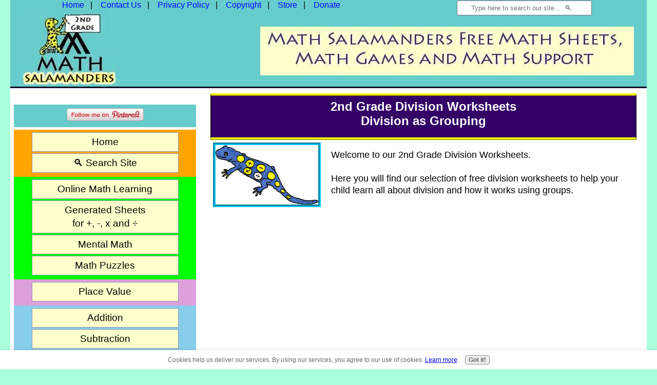

--- FILE ---
content_type: text/html; charset=UTF-8
request_url: https://www.2nd-grade-math-salamanders.com/2nd-grade-division.html
body_size: 26014
content:
<!DOCTYPE html>
<html lang="en">
<head> <title>2nd Grade Division Worksheets</title>
<meta name="Description" content="Here is our selection of 2nd Grade Division worksheets which will help your child to understand what division is and how it works using groups.">
<meta http-equiv="Content-Type" content="text/html; charset=UTF-8">
<link href="https://www.2nd-grade-math-salamanders.com/support-files/A.style-2nd.css.pagespeed.cf.o8IRsjFmeT.css" rel="stylesheet" type="text/css">
<!-- start: SSI z-end-of-head.shtml --><!--
--><!-- begin of end of head -->
<!-- Mobilize It code -->
<link href="https://www.2nd-grade-math-salamanders.com/support-files/A.mobile.css.pagespeed.cf.pUyDLpqUYc.css" rel="stylesheet" type="text/css">
<script src="https://www.2nd-grade-math-salamanders.com/support-files/mobile.js.pagespeed.jm.zD5m7jNelf.js"></script>
<script>MOBILE.enabled=true;MOBILE.doEndOfHead();</script>
<!-- End of Mobilize it -->
<!-- Global site tag (gtag.js) - Google Analytics -- Now on Connected Services on SBI Site Central -->
<!-- SearchIQ Script -->
<script>(function(){window.siqConfig={engineKey:"77c8a9459bdae5cc8fcb0551f4972fa5"};window.siqConfig.baseUrl="//pub.searchiq.co/";var script=document.createElement("SCRIPT");script.src=window.siqConfig.baseUrl+'/js/container/siq-container-2.js?cb='+(Math.floor(Math.random()*999999))+'&engineKey='+siqConfig.engineKey;script.id="siq-container";document.getElementsByTagName("HEAD")[0].appendChild(script);})();</script>
<!-- End of SearchIQ Script -->
<!-- Auto Ads code from Google -->
<script data-ad-client="ca-pub-4030090884118338" async src="https://pagead2.googlesyndication.com/pagead/js/adsbygoogle.js"></script>
<!-- Google ADCODE FOR MOBILE USERS -->
<script async src="//pagead2.googlesyndication.com/pagead/js/adsbygoogle.js"></script>
<script>(adsbygoogle=window.adsbygoogle||[]).push({google_ad_client:"ca-pub-4030090884118338",enable_page_level_ads:true});</script>
<!-- End of Google AD CODE FOR MOBILE -->
<!-- end of end of head --><!--
--><!-- end: SSI z-end-of-head.shtml -->
<meta http-equiv="Content-Type" content="text/html; charset=UTF-8"/>
<script src="https://www.2nd-grade-math-salamanders.com/sd/support-files/fix.js.pagespeed.jm.3phKUrh9Pj.js"></script> <!-- start: tool_blocks.sbi_html_head -->
<!-- Global site tag (gtag.js) - Google Analytics -->
<script async src="https://www.googletagmanager.com/gtag/js?id=G-P21X8H9V6Z"></script>
<script>window.dataLayer=window.dataLayer||[];function gtag(){dataLayer.push(arguments);}gtag('js',new Date());gtag('config','G-P21X8H9V6Z');</script>
<link rel="canonical" href="https://www.2nd-grade-math-salamanders.com/2nd-grade-division.html"/>
<link rel="alternate" type="application/rss+xml" title="RSS" href="https://www.2nd-grade-math-salamanders.com/2nd-grade-math-worksheets.xml">
<meta property="og:site_name" content="2nd Grade Math Salamanders"/>
<meta property="og:title" content="2nd Grade Division Worksheets"/>
<meta property="og:description" content="Here is our selection of 2nd Grade Division worksheets which will help your child to understand what division is and how it works using groups."/>
<meta property="og:type" content="article"/>
<meta property="og:url" content="https://www.2nd-grade-math-salamanders.com/2nd-grade-division.html"/>
<meta property="og:image" content="https://www.2nd-grade-math-salamanders.com/2nd-grade-math-fb.gif"/>
<meta property="fb:app_id" content="136327176565708"/>
<!-- SD -->
<script>var https_page=1</script>
<script src="//www.2nd-grade-math-salamanders.com/sd/support-files/gdprcookie.js.pagespeed.jm.09XQsC08u-.js" async defer></script><!-- end: tool_blocks.sbi_html_head --></head>
<body>
<div id="PageWrapper">
<div id="Header">
<!-- start: SSI z-top-of-header-horizontal-nav.shtml --><!--
--><!-- begin top of header horizontal nav -->
<!-- desktopOnly -->
<div class="desktopOnly">
<div class="ExtraNav">
<ul>
<li><a target="_self" href="https://www.2nd-grade-math-salamanders.com" onclick="return FIX.track(this);">Home</a>&nbsp; | &nbsp;</li>
<li><a target="_self" href="https://www.2nd-grade-math-salamanders.com/contact-us.html" onclick="return FIX.track(this);">Contact Us</a>&nbsp; | &nbsp;</li>
<li><a target="_self" href="https://www.2nd-grade-math-salamanders.com/privacy-policy.html" onclick="return FIX.track(this);">Privacy Policy</a>&nbsp; | &nbsp;</li>
<li><a target="_self" href="https://www.2nd-grade-math-salamanders.com/copyright-statement.html" onclick="return FIX.track(this);">Copyright</a>&nbsp; | &nbsp;</li>
<li><a href="https://www.math-salamanders.com/math-salamanders-shop.html" onclick="return FIX.track(this);" rel="noopener" target="_blank">Store</a>&nbsp; | &nbsp;</li>
<li><a href="https://www.math-salamanders.com/support-us.html" onclick="return FIX.track(this);" rel="noopener" target="_blank">Donate</a></li>
</ul>
</div>
<div class="SearchBox">
<form id="siq_searchForm">
<input id="searchiq_box" type="search" placeholder="Type here to search our site...&nbsp; &#128269;" value="" name="s" size="30">
</form>
</div>
</div>
<!-- /desktopOnly -->
<!-- end top of header horizontal nav --><!--
--><!-- end: SSI z-top-of-header-horizontal-nav.shtml -->
<div class="Liner">
<!-- start: SSI z-Leaderboard-ADS.shtml --><!--
--><!-- GOOGLE AD UNIT LEADERBOARD -->
<div class="desktopOnly">
<div id="Leaderboard">
<script async src="//pagead2.googlesyndication.com/pagead/js/adsbygoogle.js"></script>
<ins class="adsbygoogle" style="display:inline-block;width:728px;height:90px" data-ad-client="ca-pub-4030090884118338" data-ad-slot="1703706052"></ins>
<script>(adsbygoogle=window.adsbygoogle||[]).push({});</script>
</div>
</div>
<!--
--><!-- end: SSI z-Leaderboard-ADS.shtml -->
</div><!-- end Liner -->
<!-- start: SSI z-bottom-of-header-horizontal-nav.shtml --><!--
--><!-- begin bottom of header horizontal nav -->
<!-- OLD GOOGLE AD UNIT LEADERBOARD -->
<!-- end bottom of header horizontal nav -->
<!--
--><!-- end: SSI z-bottom-of-header-horizontal-nav.shtml -->
</div><!-- end Header -->
<!-- start: SSI z-attached-to-bottom-of-horizontal-nav.shtml --><!--
--><!-- begin attached to bottom of horizontal nav -->
<!-- end attached to bottom of horizontal nav --><!--
--><!-- end: SSI z-attached-to-bottom-of-horizontal-nav.shtml -->
<div id="ContentWrapper">
<div id="ContentColumn">
<div class="Liner">
<!-- start: SSI z-above-h1.shtml --><!--
--><!-- begin above h1 -->
<!-- Mobilize it code -->
<script>MOBILE.doAfterHeader();</script>
<!-- End of Mobilize it code -->
<div class="mobileOnly">
<div id="horizontalMenu">
<button class="menubutton" onclick="window.location='https://www.2nd-grade-math-salamanders.com/'">
<img alt="HOME button" src="[data-uri]">
</button>
<button class="menubutton" onclick="window.location='https://www.math-salamanders.com/math-salamanders-shop.html'">
<img alt="SHOP button" src="[data-uri]">
</button>
<button class="menubutton" onclick="window.location='https://www.2nd-grade-math-salamanders.com/contact-us.html'">
<img alt="CONTACT button" src="[data-uri]">
</button>
<button class="collapsible">
<img alt="MENU button" src="[data-uri]">
</button>
<div class="collapsibleContent">
<div id="NavColumnC">
<div class="Liner">
<!-- 2nd Grade Math Salamanders Navigation menu -->
<!-- begin navigation -->
<div class="Navigation">
<div class="OrangeBG">
<ul>
<li>
<a target="_self" href="https://www.2nd-grade-math-salamanders.com" onclick="return FIX.track(this);">Home</a>
</li>
<li>
<a target="_self" href="https://www.2nd-grade-math-salamanders.com/sitesearch.html" onclick="return FIX.track(this);">&#128269; Search Site</a>
</li>
</ul>
</div>
<div class="LimeBG">
<ul>
<li>
<a target="_self" href="https://www.2nd-grade-math-salamanders.com/online-math-learning.html" onclick="return FIX.track(this);">Online Math Learning</a>
</li>
<li>
<a target="_self" href="https://www.2nd-grade-math-salamanders.com/second-grade-math-worksheets.html" onclick="return FIX.track(this);">
Generated Sheets<br>
for +, -, x and &divide;
</a>
</li>
<li>
<a target="_self" href="https://www.2nd-grade-math-salamanders.com/mental-math-worksheets.html" onclick="return FIX.track(this);">Mental Math</a>
</li>
<li>
<a target="_self" href="https://www.2nd-grade-math-salamanders.com/math-puzzles-printable.html" onclick="return FIX.track(this);">Math Puzzles</a>
</li>
</ul>
</div>
<div class="GrayBG">
<ul>
<li>
<a target="_self" href="https://www.2nd-grade-math-salamanders.com/2nd-grade-place-value-worksheets.html" onclick="return FIX.track(this);">Place Value</a>
</li>
</ul>
</div>
<div class="BlueBG">
<ul>
<li>
<a target="_self" href="https://www.2nd-grade-math-salamanders.com/2nd-grade-addition-worksheets.html" onclick="return FIX.track(this);">Addition</a>
</li>
<li>
<a target="_self" href="https://www.2nd-grade-math-salamanders.com/2nd-grade-subtraction-worksheets.html" onclick="return FIX.track(this);">Subtraction</a>
</li>
<li>
<a target="_self" href="https://www.2nd-grade-math-salamanders.com/2nd-grade-multiplication-worksheets.html" onclick="return FIX.track(this);">Multiplication</a>
</li>
<li>
<a target="_self" href="https://www.2nd-grade-math-salamanders.com/2nd-grade-division-worksheets.html" onclick="return FIX.track(this);">Division</a>
</li>
</ul>
</div>
<div class="PinkBG">
<ul>
<li>
<a target="_self" href="https://www.2nd-grade-math-salamanders.com/geometry-worksheets.html" onclick="return FIX.track(this);">Geometry</a>
</li>
<li>
<a target="_self" href="https://www.2nd-grade-math-salamanders.com/money-worksheets-for-2nd-grade.html" onclick="return FIX.track(this);">Money</a>
</li>
<li>
<a target="_self" href="https://www.2nd-grade-math-salamanders.com/time-worksheets.html" onclick="return FIX.track(this);">Time</a>
</li>
</ul>
</div>
<div class="LGreenBG">
<ul>
<li>
<a target="_self" href="https://www.2nd-grade-math-salamanders.com/bar-graphs-2nd-grade.html" onclick="return FIX.track(this);">Bar Graphs</a>
</li>
<li>
<a target="_self" href="https://www.2nd-grade-math-salamanders.com/line-plots-2nd-grade-worksheets.html" onclick="return FIX.track(this);">Line Plots</a>
</li>
<li>
<a target="_self" href="https://www.2nd-grade-math-salamanders.com/venn-diagram-worksheets.html" onclick="return FIX.track(this);">Venn Diagrams</a>
</li>
</ul>
</div>
<!-- Not ready for these tabs yet!
						<div class="Blue">
							<h3>By Theme</h3>
				          <ul>
				            <li>
				              <a href="#">Math Games</a>
				            </li>
				            <li>
				              <a href="#">Word Problems</a>
				            </li>
				            <li>
				            	<a href="#">Math Coloring</a>
				            </li>
				            <li>
				              <a href="#">Math Puzzles</a>
				            </li>
				            <li>
				              <a href="#">Math Printables</a>
				            </li>
				          </ul>
						</div>
				         End of Not ready yet -->
<div class="GrayBG">
<ul>
<li>
<a target="_self" href="https://www.2nd-grade-math-salamanders.com/2nd-grade-math-blog.html" onclick="return FIX.track(this);">What's New</a>
</li>
<li>
<a target="_self" href="https://www.2nd-grade-math-salamanders.com/sitemap.html" onclick="return FIX.track(this);">Site Map</a>
</li>
<!-- SHOP  -->
<li>
<a href="https://www.math-salamanders.com/math-salamanders-shop.html" onclick="return FIX.track(this);" rel="noopener" target="_blank">Shop</a>
</li>
</ul>
</div>
</div><!-- end Navigation -->
</div>	<!-- end Liner -->
</div><!-- end NavColumnC -->
</div><!-- end collapsibleContent -->
</div> <!-- end horizontalMenu -->
</div> <!-- end div mobileOnly -->
<!-- end above h1 --><!--
--><!-- end: SSI z-above-h1.shtml -->
<div class="PageHeading">
<h1>
2nd Grade Division Worksheets<br>
<span class="LBue">Division as Grouping</span>
</h1>
</div>
<!-- Math Salamanders Main Picture Here -->
<p class="NewLargeLogo">
<img width="200" height="116" src="https://www.2nd-grade-math-salamanders.com/image-files/operation-salamander-division.gif" alt="multiplication worksheets for 2nd grade" title="division salamander image">
</p>
<!-- start: SSI z-below-h1.shtml --><!--
--><!-- begin below h1 -->
<!-- end below h1 --><!--
--><!-- end: SSI z-below-h1.shtml -->
<p>
Welcome to our 2nd Grade Division Worksheets. <br><br>
Here you will find our selection of free division worksheets to help your child learn all about division and how it works using groups.
</p>
<!-- start: SSI z-below-paragraph-1.shtml --><!--
--><!-- begin below paragraph 1 -->
<!-- Google adsense code for different size ads depending on screen width -->
<div class="desktopOnly">	<!-- Creates a Responsive Ad unit -->
<div class="AdSenseBoxCenter">
<script async src="https://pagead2.googlesyndication.com/pagead/js/adsbygoogle.js?client=ca-pub-4030090884118338" crossorigin="anonymous"></script>
<!-- Below-P1-Salamanders -->
<ins class="adsbygoogle" style="display:block" data-ad-client="ca-pub-4030090884118338" data-ad-slot="4886096600" data-ad-format="auto" data-full-width-responsive="true"></ins>
<script>(adsbygoogle=window.adsbygoogle||[]).push({});</script>
</div>	<!-- End of AdSenseBoxCenter -->
</div><!-- End of div desktopOnly -->
<!-- end below paragraph 1 --><!--
--><!-- end: SSI z-below-paragraph-1.shtml -->
<!-- start: SSI z-division-learning.shtml --><!--
--><button class="collapsible infoBar">Division Learning</button>
<div class="collapsibleContent">
<p>
Division is introduced as a concept around Grade 2.
</p>
<p>
Unlike addition and subtracting, multiplication and division are concepts that do not come naturally to many children.
Quite a lot of time may need to be dedicated in developing children's understanding of what division is and how it works.
Time spent doing this is time well spent, so that children become more confident with their understanding of division before they continue
their journey into learning division facts.
</p>
<p>
Solving division problems that can be acted out and physically shared out is also a very good way to understand division and what it is all about.
</p>
<p>
The division learning in 2nd Grade underpins future learning of the division facts, and the standard long division algorithm learnt in future grades.
</p>
<p>
During 2nd grade, children should be learning the following division skills:
</p>
<ul>
<li>understand what division is and how it works;</li>
<li>solve simple division problems with a context.</li>
</ul>
</div><!--
--><!-- end: SSI z-division-learning.shtml -->
<h2 class="PageHeading">2nd Grade Division</h2>
<div class="PageInfo">
<p>
Having a solid foundation of what division is and how it works is the most important thing to teach children in 2nd grade.
</p>
<p>
There are also different ways of looking at division such as:
</p>
<ul>
<li>division as grouping - how many groups of ... make ...</li>
<li>division as sharing - what is ... shared between ... </li>
<li>division as repeated subtraction</li>
<li>division as the inverse of multiplication</li>
</ul>
<p>The following sheets are all about division as grouping.</p>
<p>The sheets are all about dividing a set of objects into groups of a fixed number.</p>
</div>
<h3 class="SubHeading">Dividing into groups of ...</h3>
<div class="PageInfo">
<p class="ExampleSubHeading">Example 1: 8 &divide; 4 = 2</p>
<p class="center-align">
<img class="ImageBd" alt="dividing groups of image 1" title="dividing groups of image 1" src="[data-uri]">
</p>
<p>
The above example shows 8 trees divided (or planted) into groups of 4. There are two groups of trees, so 8 &divide; 4 = 2.
</p>
<p>
This gives us the sentence: 8 trees divided into groups of four makes 2 groups of trees.
</p>
<p>This gives us the calculation: 8 &divide; 4 = 2</p>
<p class="ExampleSubHeading">Example 2: 9 &divide; 3 = 3</p>
<p class="center-align">
<img class="ImageBd" alt="dividing groups of image 2" title="dividing groups of image 2" src="[data-uri]">
</p>
<p>
The above example shows 9 fish divided (or swimming) into groups of 3.
</p>
<p>
This gives us the sentence: 9 fish divided into groups of three makes 3 groups of fish.
</p>
<p>This gives us the calculation: 9 &divide; 3 = 3</p>
</div>
<h3 class="SubHeading">2nd Grade Division Worksheets</h3>
<div class="PageInfo">
<p>
The following worksheets are all about learning to understand how divide a set of objects into groups of different amounts.
</p>
<p>
These sheets will give your child a good grounding in basic division, and will help give them a picture in their heads of what it is all about.
</p>
<p>An answer sheet is available for each worksheet provided.</p>
<p>Using the sheets in this section will help your child to:</p>
<ul>
<li>understand how division into groups works;</li>
<li>divide a set of objects into groups the same size.</li>
</ul>
</div>
<div class="SheetLinks">
<a target="_blank" href="https://www.2nd-grade-math-salamanders.com/image-files/2nd-grade-division-problems-2-1.gif" onclick="return FIX.track(this);">
<img width="201" height="260" alt="2nd grade division problems 2 1" title="2nd grade division problems 2 1" src="https://www.2nd-grade-math-salamanders.com/image-files/x2nd-grade-division-problems-2-1tb.gif.pagespeed.ic.tOIOJC-rb7.webp">
</a>
<ul>
<li>
<a target="_blank" href="https://www.2nd-grade-math-salamanders.com/image-files/2nd-grade-division-problems-2-1.gif" onclick="return FIX.track(this);">
Division Problems Sheet 2.1
</a>
</li>
<li>
<a target="_blank" href="https://www.2nd-grade-math-salamanders.com/image-files/2nd-grade-division-problems-2-1ans.gif" onclick="return FIX.track(this);">
Answers
</a>
</li>
<li>
<a href="https://2nd-grade-math-salamanders.s3-us-west-1.amazonaws.com/Division-2nd/Division-word-problems/division-problems-2-1.pdf" onclick="return FIX.track(this);" rel="noopener nofollow" target="_blank">
PDF version
</a>
</li>
</ul>
<a target="_blank" href="https://www.2nd-grade-math-salamanders.com/image-files/2nd-grade-division-worksheets-problems-2-2.gif" onclick="return FIX.track(this);">
<img width="201" height="260" alt="2nd grade division worksheets problems 2 2" title="2nd grade division worksheets problems 2 2" src="https://www.2nd-grade-math-salamanders.com/image-files/x2nd-grade-division-worksheets-problems-2-2tb.gif.pagespeed.ic.57exT6qOZw.webp">
</a>
<ul>
<li>
<a target="_blank" href="https://www.2nd-grade-math-salamanders.com/image-files/2nd-grade-division-worksheets-problems-2-2.gif" onclick="return FIX.track(this);">
Division Problems Sheet 2.2
</a>
</li>
<li>
<a target="_blank" href="https://www.2nd-grade-math-salamanders.com/image-files/2nd-grade-division-worksheets-problems-2-2ans.gif" onclick="return FIX.track(this);">
Answers
</a>
</li>
<li>
<a href="https://2nd-grade-math-salamanders.s3-us-west-1.amazonaws.com/Division-2nd/Division-word-problems/division-problems-2-2.pdf" onclick="return FIX.track(this);" rel="noopener nofollow" target="_blank">
PDF version
</a>
</li>
</ul>
<a target="_blank" href="https://www.2nd-grade-math-salamanders.com/image-files/basic-division-worksheets-problems-2-3.gif" onclick="return FIX.track(this);">
<img width="201" height="260" alt="basic division worksheets problems 2 3" title="basic division worksheets problems 2 3" src="https://www.2nd-grade-math-salamanders.com/image-files/xbasic-division-worksheets-problems-2-3tb.gif.pagespeed.ic.p8WmAn8T8R.webp">
</a>
<ul>
<li>
<a target="_blank" href="https://www.2nd-grade-math-salamanders.com/image-files/basic-division-worksheets-problems-2-3.gif" onclick="return FIX.track(this);">
Division Problems Sheet 2.3
</a>
</li>
<li>
<a target="_blank" href="https://www.2nd-grade-math-salamanders.com/image-files/basic-division-worksheets-problems-2-3ans.gif" onclick="return FIX.track(this);">
Answers
</a>
</li>
<li>
<a href="https://2nd-grade-math-salamanders.s3-us-west-1.amazonaws.com/Division-2nd/Division-word-problems/division-problems-2-3.pdf" onclick="return FIX.track(this);" rel="noopener nofollow" target="_blank">
PDF version
</a>
</li>
</ul>
<a target="_blank" href="https://www.2nd-grade-math-salamanders.com/image-files/free-division-worksheets-problems-2-4.gif" onclick="return FIX.track(this);">
<img width="201" height="260" alt="free division worksheets problems 2 4" title="free division worksheets problems 2 4" src="https://www.2nd-grade-math-salamanders.com/image-files/xfree-division-worksheets-problems-2-4tb.gif.pagespeed.ic.2QGWeQCaGt.webp">
</a>
<ul>
<li>
<a target="_blank" href="https://www.2nd-grade-math-salamanders.com/image-files/free-division-worksheets-problems-2-4.gif" onclick="return FIX.track(this);">
Division Problems Sheet 2.4
</a>
</li>
<li>
<a target="_blank" href="https://www.2nd-grade-math-salamanders.com/image-files/free-division-worksheets-problems-2-4ans.gif" onclick="return FIX.track(this);">
Answers
</a>
</li>
<li>
<a href="https://2nd-grade-math-salamanders.s3-us-west-1.amazonaws.com/Division-2nd/Division-word-problems/division-problems-2-4.pdf" onclick="return FIX.track(this);" rel="noopener nofollow" target="_blank">
PDF version
</a>
</li>
</ul>
<a target="_blank" href="https://www.2nd-grade-math-salamanders.com/image-files/simple-division-worksheets-problems-2-5.gif" onclick="return FIX.track(this);">
<img width="201" height="260" alt="simple division worksheets problems 2 5" title="simple division worksheets problems 2 5" src="https://www.2nd-grade-math-salamanders.com/image-files/xsimple-division-worksheets-problems-2-5tb.gif.pagespeed.ic.VzPLVGVpYx.webp">
</a>
<ul>
<li>
<a target="_blank" href="https://www.2nd-grade-math-salamanders.com/image-files/simple-division-worksheets-problems-2-5.gif" onclick="return FIX.track(this);">
Division Problems Sheet 2.5
</a>
</li>
<li>
<a target="_blank" href="https://www.2nd-grade-math-salamanders.com/image-files/simple-division-worksheets-problems-2-5ans.gif" onclick="return FIX.track(this);">
Answers
</a>
</li>
<li>
<a href="https://2nd-grade-math-salamanders.s3-us-west-1.amazonaws.com/Division-2nd/Division-word-problems/division-problems-2-5.pdf" onclick="return FIX.track(this);" rel="noopener nofollow" target="_blank">
PDF version
</a>
</li>
</ul>
<a target="_blank" href="https://www.2nd-grade-math-salamanders.com/image-files/understanding-division-worksheets-problems-2-6.gif" onclick="return FIX.track(this);">
<img width="201" height="260" alt="understanding division worksheets problems 2 6" title="understanding division worksheets problems 2 6" src="https://www.2nd-grade-math-salamanders.com/image-files/xunderstanding-division-worksheets-problems-2-6tb.gif.pagespeed.ic.vIx-5xGyAb.webp">
</a>
<ul>
<li>
<a target="_blank" href="https://www.2nd-grade-math-salamanders.com/image-files/understanding-division-worksheets-problems-2-6.gif" onclick="return FIX.track(this);">
Division Problems Sheet 2.6
</a>
</li>
<li>
<a target="_blank" href="https://www.2nd-grade-math-salamanders.com/image-files/understanding-division-worksheets-problems-2-6ans.gif" onclick="return FIX.track(this);">
Answers
</a>
</li>
<li>
<a href="https://2nd-grade-math-salamanders.s3-us-west-1.amazonaws.com/Division-2nd/Division-word-problems/division-problems-2-6.pdf" onclick="return FIX.track(this);" rel="noopener nofollow" target="_blank">
PDF version
</a>
</li>
</ul>
</div>
<p class="SubHeadingL">Looking for more worksheets like these?</p>
<div class="PageInfo">
<p>Take a look at our How to do Division Worksheets.</p>
<p>The sheets on this page will help your child learn to do:</p>
<ul>
<li>division as sharing;</li>
<li>division as grouping;</li>
<li>division using arrays;</li>
<li>learn the language of division and how to name the parts of a division sentence</li>
</ul>
</div>
<div class="PageLinks">
<a target="_blank" href="https://www.2nd-grade-math-salamanders.com/how-to-do-division.html" onclick="return FIX.track(this);">
<img width="100" height="130" alt="how to do division image" src="https://www.2nd-grade-math-salamanders.com/image-files/100x130x2nd-grade-division-worksheets-understanding-division-1tb.gif.pagespeed.ic.pRtE9mJ_74.webp">
</a>
<ul>
<li>
<a target="_blank" href="https://www.2nd-grade-math-salamanders.com/how-to-do-division.html" onclick="return FIX.track(this);">
How to do Division Worksheets
</a>
</li>
</ul>
</div>
<p class="SubHeadingO">Other Recommended Worksheets</p>
<div class="PageInfo">
<p>Here are some of our other related worksheets you might want to look at.</p>
</div>
<p class="SubHeadingL">Using Multiplication Worksheets</p>
<div class="PageInfo">
<p>
The following webpage involve understanding multiplication both as repeated addition and also using arrays.
</p>
<p>
The sheets in this section are more challenging than the array sheets, as they are not based around visual models for support.
</p>
<p>Using the sheets in this section will help your child to:</p>
<ul>
<li>understand multiplication as repeated addition;</li>
<li>understand multiplication using arrays;</li>
<li>convert a repeated addition to a multiplication calculation.</li>
</ul>
<p>All the sheets in this section will help your child to develop his or her multiplication understanding.</p>
</div>
<div class="PageLinks">
<a target="_self" href="https://www.2nd-grade-math-salamanders.com/beginning-multiplication-worksheets.html" onclick="return FIX.track(this);">
<img alt="beginning multiplication worksheets image" src="[data-uri]">
</a>
<ul>
<li>
<a target="_self" href="https://www.2nd-grade-math-salamanders.com/beginning-multiplication-worksheets.html" onclick="return FIX.track(this);">
Beginning Multiplication Worksheets using Arrays
</a>
</li>
</ul>
<a target="_self" href="https://www.2nd-grade-math-salamanders.com/how-to-teach-multiplication.html" onclick="return FIX.track(this);">
<img alt="how to teach multiplication image" src="[data-uri]">
</a>
<ul>
<li>
<a target="_self" href="https://www.2nd-grade-math-salamanders.com/how-to-teach-multiplication.html" onclick="return FIX.track(this);">
How to teach Multiplication using Repeated Addition
</a>
</li>
</ul>
</div>
<p class="SubHeadingL">Division Facts Worksheet Generator</p>
<div class="PageInfo">
<p>Here is our free generator for division facts.</p>
<p>
This easy-to-use generator will create randomly generated division worksheets for you to use.
</p>
<p>Each sheet comes complete with answers if required.</p>
<p>The areas the generator covers includes:</p>
<ul>
<li>Dividing with numbers to 5x5;</li>
<li>Dividing with a single times table;</li>
<li>Practicing division with selected times tables;</li>
</ul>
<p>These free printable math worksheets can be used in a number of ways to help your child with their division table learning.</p>
</div>
<div class="PageLinks">
<a target="_self" href="https://www.2nd-grade-math-salamanders.com/division-facts-worksheet.html" onclick="return FIX.track(this);">
<img alt="Division Facts Worksheets generator image" src="[data-uri]">
</a>
<ul>
<li>
<a target="_self" href="https://www.2nd-grade-math-salamanders.com/division-facts-worksheet.html" onclick="return FIX.track(this);">
Division Worksheets (randomly generated)
</a>
</li>
</ul>
</div>
<div class="ReturnToNavBox">
<p>
<a target="_self" href="https://www.2nd-grade-math-salamanders.com/2nd-grade-division-worksheets.html" onclick="return FIX.track(this);">Return to Division Worksheets Hub Page</a>
</p>
<p>
<a target="_self" href="https://www.2nd-grade-math-salamanders.com/" onclick="return FIX.track(this);">Return from 2nd Grade Division Worksheets Page to Homepage</a>
</p>
</div>
<!-- start: SSI z-above-socialize-it.shtml --><!--
--><!-- begin above socialize it -->
<div id="EndofPageInfo">
&nbsp;
</div>
<div class="desktopOnly">
<div class="HowToPrintBox">
<p class="SubHeading">How to Print or Save these sheets</p>
<p class="center-align ItemLeft">
<a target="_blank" href="https://www.2nd-grade-math-salamanders.com/how-to-print.html" onclick="return FIX.track(this);">
<img class="ImageBdCt" alt="how to print information image printer" src="[data-uri]">
</a>
</p>
<p>
Need help with printing or saving?<br>
Follow these 3 easy steps to get your worksheets printed out perfectly!
</p>
<ul>
<li>
<a target="_blank" href="https://www.2nd-grade-math-salamanders.com/how-to-print.html" onclick="return FIX.track(this);">
How to Print support
</a>
</li>
</ul>
</div>	<!-- End of div HowToPrintBox -->
</div> <!-- ENd of div desktopOnly -->
<div class="mobileOnly">
<div class="HowToPrintBox">
<p class="SubHeading">How to Print or Save these sheets</p>
<p class="Image">
<a target="_blank" href="https://www.2nd-grade-math-salamanders.com/how-to-print.html" onclick="return FIX.track(this);">
<img class="ImageBdCt" alt="how to print information image printer" src="[data-uri]">
</a>
</p>
<p>
Need help with printing or saving?<br>
Follow these 3 easy steps to get your worksheets printed out perfectly!
</p>
<ul>
<li>
<a target="_blank" href="https://www.2nd-grade-math-salamanders.com/how-to-print.html" onclick="return FIX.track(this);">
How to Print support
</a>
</li>
</ul>
</div>	<!-- End of div HowToPrintBox -->
</div> <!-- ENd of div mobileOnly	 -->
<!-- Google adsense code for different size ads depending on screen width 
<div class="desktopOnly">		
	<div class="AdSenseBoxCenter">
		<p class="center-align">
			<script async src="//pagead2.googlesyndication.com/pagead/js/adsbygoogle.js"></script>
			<ins class="adsbygoogle"
			     style="display:inline-block;width:336px;height:280px"
			     data-ad-client="ca-pub-4030090884118338"
			     data-ad-slot="9056153818"></ins>
			<script>
			     (adsbygoogle = window.adsbygoogle || []).push({});
			</script>
		</p>
	</div> 
</div>
<!-- End of div desktopOnly -->
<!-- end above socialize it -->
<!--
--><!-- end: SSI z-above-socialize-it.shtml -->
<!-- start: SSI z-socialize-it.shtml --><!--
--><!-- begin socialize it -->
<!--Bottom heading in yellow - large font -->
<p class="BottomHeading">Math-Salamanders.com</p>
<div class="PageInfo">
<p class="center-align">
<img width="99" height="82" class="ImageBd" alt="Math Salamander mini logo" src="https://www.2nd-grade-math-salamanders.com/image-files/math-salamanders-mini-logo.gif">
</p>
<p>
Whether you are looking for a free Homeschool Math Worksheet collection, banks of
useful Math resources for teaching kids, or simply wanting to improve
your child's Math learning at home, there is something here at the Math Salamanders
for you!
</p>
<p>
The Math Salamanders hope you enjoy using these free printable Math worksheets
and all our other Math games and resources.
</p>
<p>
Please get in touch with us if you have any questions or suggestions to make about our site..
</p>
<p>You can use the Contact Us link at the top and bottom of each page.</p>
<!-- Page comments  --> <!-- start: tool_blocks.socializeit -->
<div id="socializeit_" class="js-socializeit"></div>
<script>var https_page;var socializeit_options=socializeit_options||[];socializeit_options.push({el_id:"socializeit_",pack:2,domain:"2nd-grade-math-salamanders.com",https_page:https_page,share_horizontal_label:"Share this page:",share_sticky_label:"Share",payItText:"",payItExpanded:"",szColor:"",whatIsThisLabel:"What&rsquo;s this?",whatIsThisUrl:"",background_color:"",version:1,display_variant:""});</script><!-- end: tool_blocks.socializeit --></div>
<div class="TopOfThePage">
<a href="#top">
<p>TOP OF PAGE</p>
</a>
</div>
<!-- end socialize it --><!--
--><!-- end: SSI z-socialize-it.shtml -->
<!-- start: SSI z-below-socialize-it.shtml --><!--
--><!-- begin below socialize it -->
<!-- end below socialize it --><!--
--><!-- end: SSI z-below-socialize-it.shtml -->
</div><!-- end Liner -->
</div><!-- end ContentColumn -->
</div><!-- end ContentWrapper -->
<div id="NavColumn">
<div class="Liner">
<!-- start: SSI z-top-nav.shtml --><!--
--><!-- begin top of nav -->
<div class="Blue">
<!-- Follow on Pinterest button -->
<div class="pinterestFollow">
<a href="https://pinterest.com/mathsalamanders/" onclick="return FIX.track(this);" rel="noopener" target="_blank">
<img width="150" height="25" alt="Follow Me on Pinterest" title="Here is a selection of our math worksheets education including Math games, Fraction worksheets, Geometry worksheets and more" src="https://passets-cdn.pinterest.com/images/about/buttons/follow-me-on-pinterest-button.png">
</a>
</div>
<!-- End of Pinterest button -->
</div>
<!-- end top of nav --><!--
--><!-- end: SSI z-top-nav.shtml -->
<!-- start: SSI z-navigation.shtml --><!--
--><!-- 2nd Grade Math Salamanders Navigation menu -->
<!-- begin navigation -->
<div class="Navigation">
<div class="OrangeBG">
<ul>
<li>
<a target="_self" href="https://www.2nd-grade-math-salamanders.com" onclick="return FIX.track(this);">Home</a>
</li>
<li>
<a target="_self" href="https://www.2nd-grade-math-salamanders.com/sitesearch.html" onclick="return FIX.track(this);">&#128269; Search Site</a>
</li>
</ul>
</div>
<div class="LimeBG">
<ul>
<li>
<a target="_self" href="https://www.2nd-grade-math-salamanders.com/online-math-learning.html" onclick="return FIX.track(this);">Online Math Learning</a>
</li>
<li>
<a target="_self" href="https://www.2nd-grade-math-salamanders.com/second-grade-math-worksheets.html" onclick="return FIX.track(this);">
Generated Sheets<br>
for +, -, x and &divide;
</a>
</li>
<li>
<a target="_self" href="https://www.2nd-grade-math-salamanders.com/mental-math-worksheets.html" onclick="return FIX.track(this);">Mental Math</a>
</li>
<li>
<a target="_self" href="https://www.2nd-grade-math-salamanders.com/math-puzzles-printable.html" onclick="return FIX.track(this);">Math Puzzles</a>
</li>
</ul>
</div>
<div class="PlumBG">
<ul>
<li>
<a target="_self" href="https://www.2nd-grade-math-salamanders.com/2nd-grade-place-value-worksheets.html" onclick="return FIX.track(this);">Place Value</a>
</li>
</ul>
</div>
<div class="BlueBG">
<ul>
<li>
<a target="_self" href="https://www.2nd-grade-math-salamanders.com/2nd-grade-addition-worksheets.html" onclick="return FIX.track(this);">Addition</a>
</li>
<li>
<a target="_self" href="https://www.2nd-grade-math-salamanders.com/2nd-grade-subtraction-worksheets.html" onclick="return FIX.track(this);">Subtraction</a>
</li>
<li>
<a target="_self" href="https://www.2nd-grade-math-salamanders.com/2nd-grade-multiplication-worksheets.html" onclick="return FIX.track(this);">Multiplication</a>
</li>
<li>
<a target="_self" href="https://www.2nd-grade-math-salamanders.com/2nd-grade-division-worksheets.html" onclick="return FIX.track(this);">Division</a>
</li>
</ul>
</div>
<div class="PinkBG">
<ul>
<li>
<a target="_self" href="https://www.2nd-grade-math-salamanders.com/geometry-worksheets.html" onclick="return FIX.track(this);">Geometry</a>
</li>
<li>
<a target="_self" href="https://www.2nd-grade-math-salamanders.com/money-worksheets-for-2nd-grade.html" onclick="return FIX.track(this);">Money</a>
</li>
<li>
<a target="_self" href="https://www.2nd-grade-math-salamanders.com/time-worksheets.html" onclick="return FIX.track(this);">Time</a>
</li>
</ul>
</div>
<div class="YellowBG">
<ul>
<li>
<a target="_self" href="https://www.2nd-grade-math-salamanders.com/bar-graphs-2nd-grade.html" onclick="return FIX.track(this);">Bar Graphs</a>
</li>
<li>
<a target="_self" href="https://www.2nd-grade-math-salamanders.com/line-plots-2nd-grade-worksheets.html" onclick="return FIX.track(this);">Line Plots</a>
</li>
<li>
<a target="_self" href="https://www.2nd-grade-math-salamanders.com/venn-diagram-worksheets.html" onclick="return FIX.track(this);">Venn Diagrams</a>
</li>
</ul>
</div>
<!-- Not ready for these tabs yet!
		<div class="Blue">
			<h3>By Theme</h3>
          <ul>
            <li>
              <a href="#">Math Games</a>
            </li>
            <li>
              <a href="#">Word Problems</a>
            </li>
            <li>
            	<a href="#">Math Coloring</a>
            </li>
            <li>
              <a href="#">Math Puzzles</a>
            </li>
            <li>
              <a href="#">Math Printables</a>
            </li>
          </ul>
		</div>
         End of Not ready yet -->
<div class="GrayBG">
<ul>
<li>
<a target="_self" href="https://www.2nd-grade-math-salamanders.com/2nd-grade-math-blog.html" onclick="return FIX.track(this);">What's New</a>
</li>
<li>
<a target="_self" href="https://www.2nd-grade-math-salamanders.com/sitemap.html" onclick="return FIX.track(this);">Site Map</a>
</li>
<!-- SHOP  -->
<li>
<a href="https://www.math-salamanders.com/math-salamanders-shop.html" onclick="return FIX.track(this);" rel="noopener" target="_blank">Shop</a>
</li>
</ul>
</div>
</div><!-- end Navigation -->
<!-- end navigation --><!--
--><!-- end: SSI z-navigation.shtml -->
<!-- start: SSI z-bottom-nav.shtml --><!--
--><!--2ND GRADE MATH SALAMANDERS -->
<!-- begin bottom of nav -->
<div class="Navigation">
<div class="BtmNavLiner">
<div class="LYellowBG">
<h3>Grading Guide</h3>
<p>Here is the grading guide for our worksheets.</p>
<p class="BoldCt">White</p>
<p class="center-align">
<img class="Image" width="96" height="80" src="https://www.2nd-grade-math-salamanders.com/image-files/2nd-grade-worksheet-logo-top-white.gif" alt="2nd Grade Worksheet Logo White" title="2nd Grade Worksheet Logo White">
</p>
<p>White: the easiest level for children at their early stages in 2nd grade.</p>
<br>
<p class="BoldCt">Orange</p>
<p class="center-align">
<img class="Image" width="96" height="80" src="https://www.2nd-grade-math-salamanders.com/image-files/2nd-grade-worksheet-logo-top-orange.gif" alt="2nd Grade Worksheet Logo Orange" title="2nd Grade Worksheet Logo Orange">
</p>
<p>Orange: medium level of difficulty for children who are working at the expected level in 2nd grade.</p>
<br>
<p class="BoldCt">Purple</p>
<p class="center-align">
<img class="Image" width="96" height="80" src="https://www.2nd-grade-math-salamanders.com/image-files/2nd-grade-worksheet-logo-top-purple.gif" alt="2nd Grade Worksheet Logo Purple" title="2nd Grade Worksheet Logo Purple">
</p>
<p>Purple: this is the hardest level for children who need that extra challenge.</p>
</div>
<div class="LBlueBG">
<h3>Visit our parent site</h3>
<p class="Image">
<a href="https://www.math-salamanders.com/" onclick="return FIX.track(this);" rel="noopener" target="_blank">
<img width="99" height="82" class="ImageBd" src="https://www.2nd-grade-math-salamanders.com/image-files/math-salamanders-mini-logo.gif" alt="Math Salamander small logo">
</a>
<br>
Use the links below to visit our parent site:<br>
<span class="BoldCt">
<a target="_self" href="https://www.math-salamanders.com" onclick="return FIX.track(this);">Math-Salamanders.com</a>
</span>
</p>
<ul>
<li>
<a target="_self" href="https://www.math-salamanders.com/kindergarten-math-worksheets.html" onclick="return FIX.track(this);">
Kindergarten
</a>
</li>
<li>
<a target="_self" href="https://www.math-salamanders.com/first-grade-math-worksheets.html" onclick="return FIX.track(this);">
First Grade
</a>
</li>
<li>
<a target="_self" href="https://www.math-salamanders.com/second-grade-math-worksheets.html" onclick="return FIX.track(this);">
2nd Grade
</a>
</li>
<li>
<a target="_self" href="https://www.math-salamanders.com/3rd-grade-math-worksheets.html" onclick="return FIX.track(this);">
3rd Grade
</a>
</li>
<li>
<a target="_self" href="https://www.math-salamanders.com/4th-grade-math-worksheets.html" onclick="return FIX.track(this);">
4th Grade
</a>
</li>
<li>
<a target="_self" href="https://www.math-salamanders.com/5th-grade-math-worksheets.html" onclick="return FIX.track(this);">
5th Grade
</a>
</li>
<li>
<a target="_self" href="https://www.math-salamanders.com/6th-grade-math-worksheets.html" onclick="return FIX.track(this);">
6th Grade
</a>
</li>
</ul>
</div> <!-- End of div class Blue -->
</div>	<!-- End of div class Liner -->
</div>	<!-- End of div class Navigation -->
<!-- Sticky ad code (deleted) -->
<!-- end bottom of nav --><!--
--><!-- end: SSI z-bottom-nav.shtml -->
</div><!-- end Liner -->
</div><!-- end NavColumn -->
<div id="ExtraColumn">
<div class="Liner">
<!-- start: SSI z-top-extra.shtml --><!--
--><!-- begin top of extra col -->
<!-- end top of extra col --><!--
--><!-- end: SSI z-top-extra.shtml -->
<!-- start: SSI z-column-a2.shtml --><!--
--><!-- Right Hand Column A2 -->
<!-- End of Right Hand Column A2 --><!--
--><!-- end: SSI z-column-a2.shtml -->
<!-- start: SSI z-bottom-extra.shtml --><!--
--><!-- begin bottom of extra col -->
<!-- end bottom of extra col --><!--
--><!-- end: SSI z-bottom-extra.shtml -->
</div><!-- end Liner-->
</div><!-- end ExtraColumn -->
<div id="Footer">
<div class="Liner">
<!-- start: SSI z-above-bottom-nav.shtml --><!--
--><!-- begin above bottom nav -->
<!-- end above bottom nav --><!--
--><!-- end: SSI z-above-bottom-nav.shtml -->
<!-- start: SSI z-bottom-navigation.shtml --><!--
--><!-- begin bottom navigation -->
<!-- end bottom navigation --><!--
--><!-- end: SSI z-bottom-navigation.shtml -->
<!-- start: SSI z-below-bottom-nav.shtml --><!--
--><!-- begin below bottom nav -->
<!-- end below bottom nav --><!--
--><!-- end: SSI z-below-bottom-nav.shtml -->
<!-- start: SSI z-footer.shtml --><!--
--><!-- begin footer -->
<div id="FooterBox">
<div id="FBLiner">
<p>&copy; 2012-2026 Math Salamanders Limited. All Rights Reserved.</p>
<div class="ExtraNav">
<ul>
<li><a target="_self" href="https://www.2nd-grade-math-salamanders.com/" onclick="return FIX.track(this);">Home</a>&nbsp;</li>
<li><a target="_self" href="https://www.2nd-grade-math-salamanders.com/privacy-policy.html" onclick="return FIX.track(this);">Privacy Policy</a>&nbsp;</li>
<li><a target="_self" href="https://www.2nd-grade-math-salamanders.com/copyright-statement.html" onclick="return FIX.track(this);">Copyright Policy</a>&nbsp;</li>
<li><a target="_self" href="https://www.2nd-grade-math-salamanders.com/sitemap.html" onclick="return FIX.track(this);">Sitemap</a>&nbsp;</li>
<li><a target="_self" href="https://www.2nd-grade-math-salamanders.com/contact-us.html" onclick="return FIX.track(this);">Contact Us</a></li>
</ul>
</div>
</div>
</div>
<!-- Pinterest Code -->
<script async defer src="//assets.pinterest.com/js/pinit.js"></script>
<!-- End of Pinterest Code -->
<!-- Script for collapsible menu -->
<script async>//<![CDATA[
var coll=document.getElementsByClassName("collapsible");var i;for(i=0;i<coll.length;i++){coll[i].addEventListener("click",function(){this.classList.toggle("active");var content=this.nextElementSibling;if(content.style.maxHeight){content.style.maxHeight=null;}else{content.style.maxHeight=content.scrollHeight+"px";}});}
//]]></script>
<!-- end footer --><!--
--><!-- end: SSI z-footer.shtml -->
</div><!-- end Liner -->
</div><!-- end Footer -->
</div><!-- end PageWrapper -->
<!-- start: SSI z-end-file.shtml --><!--
--><!-- begin end of file -->
<!-- Mobilize it code -->
<script>MOBILE.doEndOfBody();</script>
<!-- End of Mobilize it code -->
<!-- end end of file --><!--
--><!-- end: SSI z-end-file.shtml --> <!-- start: tool_blocks.sbi_html_body_end -->
<script>var SS_PARAMS={pinterest_enabled:false,googleplus1_on_page:false,socializeit_onpage:true};</script><style>.g-recaptcha{display:inline-block}.recaptcha_wrapper{text-align:center}</style>
<script>if(typeof recaptcha_callbackings!=="undefined"){SS_PARAMS.recaptcha_callbackings=recaptcha_callbackings||[]};</script><script>(function(d,id){if(d.getElementById(id)){return;}var s=d.createElement('script');s.async=true;s.defer=true;s.src="/ssjs/ldr.js";s.id=id;d.getElementsByTagName('head')[0].appendChild(s);})(document,'_ss_ldr_script');</script><!-- end: tool_blocks.sbi_html_body_end -->
<!-- Generated at 14:48:14 11-Jan-2026 with basic_white_cn_responsive_2 v143 -->
<script async src="/ssjs/lazyload.min.js.pagespeed.jm.GZJ6y5Iztl.js"></script>
</body>
</html>


--- FILE ---
content_type: text/html; charset=utf-8
request_url: https://www.google.com/recaptcha/api2/aframe
body_size: 269
content:
<!DOCTYPE HTML><html><head><meta http-equiv="content-type" content="text/html; charset=UTF-8"></head><body><script nonce="YN6mmyEVCCqZgKWxFQm-8Q">/** Anti-fraud and anti-abuse applications only. See google.com/recaptcha */ try{var clients={'sodar':'https://pagead2.googlesyndication.com/pagead/sodar?'};window.addEventListener("message",function(a){try{if(a.source===window.parent){var b=JSON.parse(a.data);var c=clients[b['id']];if(c){var d=document.createElement('img');d.src=c+b['params']+'&rc='+(localStorage.getItem("rc::a")?sessionStorage.getItem("rc::b"):"");window.document.body.appendChild(d);sessionStorage.setItem("rc::e",parseInt(sessionStorage.getItem("rc::e")||0)+1);localStorage.setItem("rc::h",'1769005950046');}}}catch(b){}});window.parent.postMessage("_grecaptcha_ready", "*");}catch(b){}</script></body></html>

--- FILE ---
content_type: text/css; charset=utf-8
request_url: https://www.2nd-grade-math-salamanders.com/support-files/A.style-2nd.css.pagespeed.cf.o8IRsjFmeT.css
body_size: 4714
content:
.PageHeading h1,.PageHeading h2{font-family:Verdana,Arial,san-serif;text-align:center}a:hover,a:link,a:visited{text-decoration:underline}#ContentColumn,#ContentColumn2{margin:0 0 0 220px;width:780px}#ContentColumn,#ContentColumn2,#Header .Liner,#NavColumn{background-repeat:no-repeat;background-color:transparent}.BlueBackground,.WhiteBackground{margin:4px auto 15px;padding:10px 5px}#ContentColumn a,#ContentColumn2 a,.MainHeading,.Navigation ul{font-weight:700}#NavColumn,#NavColumn h4,.Navigation a:link,body{color:#000}.Navigation a:link,.Navigation a:visited{text-decoration:none;font-weight:400;display:block}#FBLiner,#RSSbox,.LikeBox{line-height:100%}.ad_block_1{width:200px;height:200px}@media (min-width:500px){.ad_block_1{width:250px;height:250px}}@media (min-width:800px){.ad_block_1{width:336px;height:280px}}body{background-color:#afd;margin:0;padding:0;font-family:Verdana,Arial,Helvetica,sans-serif;font-size:18px}.Navigation,h2,h3{font-family:Verdana,Arial,sans-serif}h1,h2,h3,h4,h5,h6{background-color:transparent;color:#000;clear:both}h2,h3,h4,h5,h6{margin-top:24px}.PageHeading h1{margin-top:5px;color:#fff;font-size:x-large}.PageHeading h2{color:#0cf;margin-top:-.5em;padding-bottom:.2em;font-size:21px}.LBlue,.PageHeading .LBlue{color:#0cf}h3{border-bottom:0 solid #8f8fb3}p{line-height:130%}blockquote{margin:12px 56px;color:#006;font-size:100%;line-height:20px;font-family:'Courier New',Courier,monospace}code{color:navy}img{border:0}a:link{color:#00f}a:visited{color:purple}a:hover{color:red}#ContentColumn .p,#ContentColumn2 .p,li{padding-bottom:5px}#PageWrapper,#PageWrapper2,#PageWrapper3{width:1000px;padding:0;margin:0 auto 20px;background-color:#fff}#Header{width:100%;background-color:#6cc;position:relative;border-bottom:3px groove #306}#ContentWrapper,#ContentWrapper2{float:left;width:100%}#ContentColumn{float:left}#ContentColumn3{margin:0;width:1000px}#ContentColumn3 .Liner{padding:5px}#NavColumn{float:left;width:219px;margin:20px 0 0 -1000px;padding:0 20px 0 5px;font-size:100%}#Footer,#Header .ExtraNav{font-size:90%;text-align:center}@media screen and (min-width:1240px){#ContentColumn3,#PageWrapper,#PageWrapper2,#PageWrapper3{width:1240px}#ContentColumn,#ContentColumn2{width:880px;margin:0 0 0 360px}#NavColumn{width:359px;margin-left:-1240px}#ContentColumn .Liner{padding:5px 30px 10px 20px}}#Footer{clear:both;width:100%}#ContentColumn .Liner{padding:10px 20px 10px 30px}#ContentColumn2 .Liner{padding:15px}#Header .Liner{position:relative;padding:1px 0;min-height:148px}#Footer .Liner{margin:0;padding:0}#Header .Liner{margin:0 15px;background-image:url(https://www.2nd-grade-math-salamanders.com/image-files/xnew-header-image.jpg.pagespeed.ic._SfLdvwPSN.webp);background-position:top left}.BlueBackground{background-color:#0cffff}.WhiteBackground{background-color:#fff}#NavColumn h4{font-size:100%;margin-top:5px}#NavColumn .Liner{padding:2px}#NavColumn .Blue,#NavColumn .Tan{border:none;margin:10px 0;padding:2px 0;width:100%}#NavColumn .Blue{background-color:#6cc}#NavColumn .Tan{background-color:#ffc}#Footer .ExtraNav,.ExtraNav{background-color:transparent}.Navigation{width:100%;padding:0 0 10px;margin:10px auto -10px}.Navigation h3{font-size:100%;color:#306;line-height:90%;border:1px solid #000;background-color:#ff0;text-align:center;margin:10px auto 5px;padding:4px 0;width:90%}.Navigation ul{padding:2px 0 10px;margin:-5px 0 0}.Navigation li{width:80%;font-size:105%;background-color:#ffc;border:1px solid #8f8fb3;list-style-type:none;padding:5px 0;margin:3px auto;line-height:140%;text-align:center}.Navigation a:visited{color:#00f}.Navigation a:hover{color:#fff;display:block;background-color:#306;text-decoration:underline}.ExtraNav a:link,.ExtraNav a:visited,.ThumbnailLink a:link{text-decoration:none}.Image{border-color:#000}.Image,.ImageCt,.ImageNoBd,.ThumbnailLink,.Video{text-align:center}.ImageNoBd img{border:none}.ImageBd,.ImageBdCt,.tborder,.tborder td,.tborder th{border:1px solid #000}.ImageBdCt{text-align:center}.MainImage{border:8px groove #0cc}.ThumbnailLink a:hover .Caption{text-decoration:underline;color:red}.ExtraNav{font-family:'Lucida Sans Unicode','Lucida Grande',Verdana,Arial,sans-serif;text-align:center}.ExtraNav ul{list-style-type:none;padding:0}.ExtraNav ul li{display:inline;text-align:center}.ExtraNav a:link{color:#00f;text-align:center;padding:0 4px}.ExtraNav a:visited{color:purple}.ExtraNav a:hover{color:red;background-color:#d3e4fb;text-decoration:underline}#Header .ExtraNav{width:60%;position:relative}#Header .ExtraNav ul{margin:0}#Header .SearchBox{width:30%;position:relative;top:-20px;float:right;clear:right;padding-right:0;margin:0}.SearchBox input{padding:5px 25px}#siq_searchForm{margin:2px}#searchiq_box{padding:5px;text-align:center}#Footer .ExtraNav{margin:12px auto}.LikeBox{margin:10px auto;font-size:95%;color:#306;border:1px solid #000;background-color:#fff;text-align:center;padding-bottom:10px;width:90%}.ExampleText,.GameInfo{line-height:200%}.LikeBox h4{margin-top:5px;border-top:1px solid #000;border-bottom:1px solid #000;padding:8px 0 2px;line-height:110%}.IdeasBox{background-color:#caf;font-size:100%;width:90%;border:3px ridge #8f8fb3;margin:15px auto;padding:10px;color:#000}.pinterestFollow{margin:5px auto;padding:0;text-align:center}.QuizInfo,.VideoLinks{margin:10px auto;color:#000}.PageHeading{background-color:#306;text-align:center;padding:2px;border:1px solid #000;color:#fff;border-top:5px ridge #ff0;border-bottom:5px ridge #ff0;clear:both}.PageInfo,.QuizInfo{text-align:left;text-decoration:none}#RSSbox,.PageInfo{padding-bottom:10px}.QuizInfo{background-color:#ece;padding:10px;clear:both}.MainHeading,.SubHeading,.VideoLinks{text-align:center}.QuizInfo iframe{width:100%;min-height:600px;border:0;height:100%}.VideoLinks iframe{width:560px;height:315px;border:0}.MainHeading{padding:4px;margin-bottom:10px;background-color:#ffc;border:2px solid red;color:#000;font-size:110%}.SubHeading,.SubHeadingL{background-color:#0cffff}.SubHeading,.SubHeadingL,.SubHeadingY{padding:3px;margin-bottom:10px;border:1px solid #000;color:#000;font-size:100%;font-weight:700}.SubHeadingL{text-align:left}.SubHeadingY{background-color:#ff0;text-align:center}.SubHeadingP{background-color:#306;color:#fff;text-align:center;padding:3px;border:1px solid #000;font-weight:700;font-size:100%}.QuizHeading,.SubHeadingO,.SubHeadingR{padding:3px;margin-bottom:10px;border:1px solid #000;color:#000;text-align:center;font-size:100%;clear:both}.SubHeadingO{background-color:#fc0;font-weight:700}.SubHeadingR{background-color:#f63;font-weight:700}.QuizHeading{background-color:#0f0;font-weight:700}.Bold,.BoldHeading{font-weight:700;color:#306}.PageBlurb,.PageBlurbBlue,.PageBlurbCalc,.PageBlurbGames,.PageBlurbGenerator,.PageBlurbT2{text-align:left;text-decoration:none;clear:both;margin-top:0;padding:20px}.PageBlurb{background-color:#cff}.PageBlurbCalc{background-color:#ffc}.PageBlurbGames{background-color:#efc}.PageBlurbGenerator{background-color:#f0f8ff}.BoldHeading{font-size:110%;border-bottom:1px solid #306;padding-bottom:5px;padding-top:10px}.IBold,.IBoldCt{color:#000;font-style:italic}.ExampleSubHeading,.MainSubHeading,.SupportPageHeading{padding:3px;background-color:#ff0;border:1px solid #000;text-align:center;margin-bottom:10px;font-weight:700}.IBold{font-weight:700}.IBoldCt{font-weight:700;text-align:center}.BoldCt{font-weight:700;color:#306;text-align:center}.Red{color:red;font-style:italic}.Yellow{color:#ff0}.Blue,.BlueCt{color:#00f}.BlueCt{text-align:center}.underscore{text-decoration:underline}.GameHeading{font-weight:700;color:#306;font-style:italic}.CopyrightInfo{font-style:italic;text-align:center}.MainSubHeading,.SupportPageHeading{color:#000;font-size:110%}.ExampleSubHeading{color:#000}.ExampleText{font-weight:700;text-indent:1.5em}.Answer{font-style:italic;text-indent:1.5em}.AnswerBox,.FormulaBox{border-top:2px solid #0f0;border-bottom:2px solid #0f0;background-color:#efe;padding-left:20px;padding-top:5px;padding-bottom:5px;color:#000}.BottomHeading{padding:3px;border:1px solid #000;background-color:#ff0;color:#000;font-weight:700;text-align:center;font-size:1.5em;clear:both}.TopOfThePage{width:80%;margin:10px auto;font-size:110%;text-align:center}.ExampleBlock{font-family:Verdana,Geneva,sans-serif;font-size:105%;line-height:1.5em;background-color:#f9f7fa;width:90%;border:1px dotted #8f8fb3;margin:18px auto 24px;padding:4px 20px;color:#000;clear:both}.PageLinks,.PageLinks2,.PageLinks3,.SheetLinks{color:#000;text-align:center}.QuicklinkBox ul,.SheetLinks ul{list-style:none}.SheetLinks ul li:before{content:"\27A2 \0020"}.PageLinks ul,.PageLinks2 ul,.PageLinks3 ul,.QuizLinks ul{margin-left:-20px;list-style:none}.PageLinks ul li:before,.PageLinks2 ul li:before{color:red;content:"\25B6 \0020"}.PageLinks3 img{width:50%;height:50%}.Divide3cols,.Divide3cols1,.Divide3cols2,.PageLinks2,.PageLinks3{padding:0;float:left;text-align:center}.Divide3cols1 p,.Divide3cols2 p,.PageLinkBreak,.QuizLinks,.left-align{text-align:left}.PageLinks2{width:49%;font-size:90%}.PageLinks3{width:33%;font-size:90%}.PageLinkBreak{width:100%;text-decoration:none;clear:both}.Divide3cols,.w33{width:33%}.Divide3cols1{width:28%}.Divide3cols2{width:36%}.BlueBlock{padding:2px;background-color:#cff;font-size:x-small;min-height:5em;border-top:1px solid #306}.WhiteBlock{padding:5px 2px 2px;background-color:#fff;font-size:x-small;height:80px}.WhiteBlock img{border:0;vertical-align:middle;text-align:center}.Highlight{background-color:#0cffff;border:1px solid #000;color:#000;font-weight:700;font-size:85%;font-style:italic}table{margin-bottom:10px}.QuicklinkBox{clear:both;margin:10px 10px 20px 20px;color:#000;border-top:2px dotted #306;border-bottom:2px dotted #306;padding:4px;font-size:110%;line-height:200%;font-family:"Palatino Linotype",Palatino,serif}#FBLiner,#RSSbox,.HowToPrintBox{margin:10px auto;background-color:#ffc}.QuicklinkBox ul li:before{color:red;content:"\27A4 \0020 \0020"}.QuizLinks{color:#000;width:90%;padding-left:50px}.QuizLinks ul li:before{content:"\2705 \0020"}.HowToPrintBox{font-size:85%;width:80%;border:4px ridge #0cf;padding:0 4px;color:#000;clear:both}@media screen and (min-width:1000px){.HowToPrintBox{width:380px}}.HowToPrintBox ul{list-style-type:square}.PrintBox{margin:5px auto;border:1px solid #306;display:block;width:90%;clear:both}.CalloutBox{background-color:#fff0f5;font-size:100%;line-height:150%;width:90%;border:1px dotted #f08080;margin:15px auto;padding:4px 10px;color:#000}#FBBox,#RSSbox,.ReminderBox{border:1px solid #8f8fb3}.CalloutBox p{margin:13px}div.CalloutBox h1,div.CalloutBox h2,div.CalloutBox h3,div.CalloutBox h4,div.CalloutBox h5,div.CalloutBox h6{margin:13px 0 0 13px}.ReminderBox{background-color:#ddd;width:24%;margin:0 0 12px 18px;float:right;color:#306}#FBLiner a,#FooterBox,.Caption{color:#000}.ReminderBox h4{margin:0;padding:2px;text-align:center;background-color:#ff0}.ReminderBox p{font-size:80%;padding:0 4px;line-height:120%}.SearchBox2{padding-left:250px}.SmallSearchBox{padding:0 5px;margin:0 auto}.AdSenseBoxCenter,.AdSenseBoxExtraColumn,.AdSenseBoxLeft,.AdSenseBoxRight{padding:5px;border:0}#FBLiner,.ReturnToNavBox{border-top:1px solid #306;border-bottom:1px solid #306}.AdSenseBoxLeft{margin:0 18px 12px;float:left}.AdSenseBoxRight{margin:0 18px 12px;float:right}.AdSenseBoxCenter{margin:0 auto 12px;clear:both}.AdSenseBoxCenter336{width:336px;margin:0 auto 12px;clear:both}#RSSbox,.ReturnToNavBox{width:90%;text-align:center}.AdSenseBoxExtraColumn{padding:0;clear:both;text-align:center}.ReturnToNavBox{background-color:#cff;margin:0 auto 12px;padding:4px}.TableSubHeading,.YellowBG{background-color:#ff0}#FooterBox{background-color:#cff;margin:12px auto;padding:6px;text-align:center}#FooterBox .ExtraNav{line-height:180%;text-align:center;font-weight:700}#FBLiner{width:95%;padding:5px;text-align:center;font-family:Tahoma,Geneva,sans-serif;font-size:110%}#SBIBanner{font-weight:700;text-align:center;font-size:110%}#RSSbox,.Caption{font-size:85%;font-weight:700}#RSSbox{color:#1d487e}#FBBox{width:70px;background-color:#ffc;text-align:center}.Clear{clear:both}.Caption{display:block;line-height:150%;margin-bottom:10px}.ItemRight{float:right;width:60%;margin:2px 0 12px 18px}.ItemCenter{margin:2px auto 12px;text-align:center;clear:both}.ItemLeft{float:left;width:30%;margin:2px auto}.T2Box{font-style:italic;float:left;clear:both;margin-top:10px}.LargeLogo{text-align:center;margin:5px;clear:both;padding:0}.NewLargeLogo{float:left;text-align:left;margin:5px;clear:left;padding-right:15px}.LargeLogo img,.NewLargeLogo img{border:5px groove #0cf}.Sqrt{text-decoration:overline}.TableSubHeading{padding:3px;margin-bottom:10px;border:1px solid #000;color:#000;text-align:center}.TableMid,.TableTop{border:none;width:100%;text-align:left}.TableTop .td,.top-align,.top-align td,.top-align th,.v-top{vertical-align:top}.TableMid .td{vertical-align:middle}.w20{width:20%}.w25{width:25%}.w30{width:30%}.w40{width:40%}.w50{width:50%}.w60{width:60%}.w70{width:70%}.w80{width:80%}.w90{width:90%}.w100{width:100%}.eucookiebar{bottom:0;position:fixed!important;top:auto!important}#Leaderboard{display:block;width:728px;clear:both;float:right;margin:0 10px 20px;min-height:90px;background-image:url(https://www.2nd-grade-math-salamanders.com/image-files/xleaderboard-image.jpg.pagespeed.ic.7nELV-Qx-0.webp)}#EndofPageInfo{width:90%;margin:0 auto;border-bottom:1px dotted #306}.center-align{text-align:center;margin-left:auto;margin-right:auto}#homeLargeLogo,.right-align{text-align:right;float:right}.collapsible,.menubutton,.navtab{color:#000;cursor:pointer;text-align:left}.LYellowBG{background-color:#ffffe0}.LimeBG{background-color:#0f0}.LLimeBG{background-color:#b3ffb3}.PlumBG{background-color:#dda0dd}.LPlumBG{background-color:#f1daf1}#homeIntro,.WhiteBG{background-color:#fff}.BlueBG{background-color:#87ceeb}.LBlueBG{background-color:#e0ffff}.OrangeBG{background-color:#ffa500}.GrayBG{background-color:#d3d3d3}.LGreenBG{background-color:#90ee90}.PinkBG{background-color:#ffc0cb}.LPinkBG{background-color:#ffe6ea}.hidden{display:none}.collapsible,.menubutton{padding:4px;border-radius:5px;border:1px solid #6cc;margin:2px 5px}.collapsible{width:90px}#homeLargeLogo{margin:5px;clear:right;padding-left:10px;width:27%;min-height:130px}#homeWelcome{width:60%;float:left;clear:left;min-height:130px;margin:5px 0;padding:10px}#homeTitle{font-size:140%;font-family:Verdana,Arial,sans-serif;text-align:center;font-weight:700;color:#306;margin:10px}#homeWelcome p{font-style:italic}#homeIntro{min-height:160px;margin-bottom:10px;padding:10px;margin-right:5px;clear:both}#stickyunit{position:fixed}.menubutton,.navtab{padding:4px;border-radius:5px;border:1px solid #6cc;margin:2px 3px}.infoBar{width:100%;text-align:center;font-weight:700;font-size:105%;background-color:#ffc;padding:8px;border:1px solid #306}.cmenubutton{margin-left:10px;width:90px}@media screen and (max-width:640px){.cmenubutton{margin-left:5px;width:75px}}.active,.collapsible:hover{background-color:#0a9}.collapsibleContent{padding:0 10px;width:90%;max-height:0;overflow:hidden;transition:max-height .2s ease-out}.collapsible:after{content:'\02795';font-size:13px;color:#fff;float:right;margin-left:5px}.active:after{content:"\2796"}input [type="checkbox"]{transform:scale(1.5)}

--- FILE ---
content_type: text/css; charset=utf-8
request_url: https://www.2nd-grade-math-salamanders.com/support-files/A.mobile.css.pagespeed.cf.pUyDLpqUYc.css
body_size: 1654
content:
@media only screen and (max-device-width:480px){html{-webkit-text-size-adjust:none}}html.landscape #ContentColumn{font-size:125%;line-height:1.3}html.mobile .desktopOnly{display:none}.mobileOnly{display:none}html.mobile .mobileOnly{display:block}html.mobile form>table{max-width:100%!important;width:auto!important;-moz-box-sizing:border-box;-webkit-box-sizing:border-box;box-sizing:border-box}#NotifyDiv input[type="text"],html.mobile .formbody input[type="text"],html.mobile .comments input[type="text"],#NotifyDiv textarea,html.mobile .formbody textarea,html.mobile .comments textarea,#NotifyDiv select,html.mobile .formbody select,html.mobile .comments select{width:90%!important}html.mobile #pendingSubmission table{width:100%}html.mobile img{max-width:100%;height:auto;-moz-box-sizing:border-box;-webkit-box-sizing:border-box;box-sizing:border-box}html.mobile iframe{max-width:100%}html.mobile.android2 iframe{width:100%!important}#toolbar{text-align:center;width:100%;height:auto;-moz-box-sizing:border-box;-webkit-box-sizing:border-box;box-sizing:border-box;z-index:1000;padding:4px 2px;background:#000;position:fixed;top:0;left:0}#toolbar button{width:47.5%;font-size:12px;padding:.3em}html.mobile #PageWrapper{margin-top:35px}html.fullView #PageWrapper{margin-top:65px}html.android2 #toolbar button{background:#f7f7f7;border:1px solid #2f4255;border-radius:.5em}.iosbtnfix{height:1000px;overflow:hidden}html.fullView #mobileBtn{width:97%}html.mobile #toTopBtn,html.mobile #navBtn{width:64.1%}html.mobile #fullBtn{width:31.1%;margin-right:4px}html.mobile #fullBtn,html.mobile #navBtn{display:inline-block}#fullBtn,#navBtn,#toTopBtn,html.mobile #mobileBtn{display:none}.phantomHeaderImage{position:absolute;left:-9999px;top:-9999px}html.mobile,html.mobile body{height:100%}html.mobile #PageWrapper,html.mobile #PageWrapper2,html.mobile #PageWrapper3{max-width:100%;-moz-box-sizing:border-box;-webkit-box-sizing:border-box;box-sizing:border-box;overflow:hidden;background-size:100%;-webkit-overflow-scrolling:touch}html.mobile #Header{width:100%}html.mobile #Header,html.mobile #Header .Liner{background-size:100%}html.mobile #Header .Liner{background-image:url(https://www.2nd-grade-math-salamanders.com/image-files/xheader-image-mob.gif.pagespeed.ic.bKqnAopb50.png)}html.mobile #ContentWrapper{padding:0;float:none}html.mobile #ContentColumn,html.mobile #ContentColumn2,html.mobile #ContentColumn3,html.mobile #NavColumn,html.mobile #ExtraColumn{float:none;width:auto;margin:0}html.mobile #NavColumn,html.mobile #ExtraColumn{margin-top:200px}html.mobile #PageWrapper,html.mobile #PageWrapper2,html.mobile #PageWrapper3{text-align:center}html.mobile #ContentColumn,html.mobile #ContentColumn2,html.mobile #ContentColumn3,html.mobile #Header,html.mobile #NavColumn,html.mobile #ExtraColumn{text-align:left}html.mobile #NavColumn,html.mobile #ExtraColumn{display:inline-block;width:300px;vertical-align:top;overflow:hidden}html.mobile #Footer{position:absolute;top:10000px;left:0;overflow:hidden}@media only screen and (max-width:359px){html.mobile #NavColumn,html.mobile #ExtraColumn{width:158px}html.mobile #ExtraColumn{margin-left:-4px!important}html.mobile #NavColumn .Liner,html.mobile #ExtraColumn .Liner{padding-left:1px;padding-right:1px}html.mobile #ExtraColumn .Liner{padding-left:0}html.mobile #NavColumn *,html.mobile #ExtraColumn *{max-width:100%;-moz-box-sizing:border-box;-webkit-box-sizing:border-box;box-sizing:border-box;background-size:100%}}@media only screen and (max-width:379px){html.mobile #ExtraColumn{margin-left:0}}@media only screen and (min-width:360px){html.mobile #NavColumn,html.mobile #ExtraColumn{width:178px}}@media only screen and (min-width:380px){html.mobile #NavColumn,html.mobile #ExtraColumn{width:180px}html.mobile #ExtraColumn{margin-left:20px}}@media only screen and (max-width:550px){html.mobile .socializeIt,html.mobile .socializeIt img{width:100%!important}html.mobile .socializeIt textarea{width:100%!important}html.mobile .socializeIt>tbody>tr:first-child>td{width:45%}html.mobile .socializeIt>tbody>tr:first-child>td:first-child{width:10%}}html.mobile #ContentWrapper{background:transparent}html.m #sthoverbuttons,html.m #google_translate_element{display:none!important}html.mobile #zoneBox1,html.mobile #zoneBox2{background-color:#000;color:#fff;font-family:Verdana,Arial,Helvetica,sans-serif;font-size:130%;padding:10px 0;float:left;margin:10px 10px;min-height:20em;width:95%}html.mobile #zoneBox3{color:#fff;width:95%;font-family:Verdana,Arial,Helvetica,sans-serif;font-size:100%;margin:0 auto;border:10px groove #fcc;display:block;clear:both}html.mobile .practiceZoneLogo{width:50px;height:auto;float:left;margin:10px}html.mobile #navZoneArea{float:left;width:90%;min-height:2em;margin:0;padding:0}html.mobile .navZoneHeading{margin:2px 5px;border:2px groove #fcc;color:#fff;background-color:#306;text-align:center;font-family:Verdana,Arial,Helvetica,sans-serif;font-size:x-small;width:100px;height:auto;float:left}html.mobile .navZoneItem{margin:2px 5px;padding:2px 5px;width:60px;float:left;min-height:2em}html.mobile .navZoneCol2,html.mobile .navZoneCol3,html.mobile .navZoneCol4{width:20%;height:80px;float:left;text-align:center}html.mobile .calcButton{width:10%;height:auto;padding:4px;text-align:center}html.mobile .opButton{width:10%}html.mobile #calcButtonArea{padding-left:10px;width:90%;margin:0 auto;text-align:center}html.mobile #zoneBlock4{width:90%}html.mobile #markAnswerArea{width:90%;clear:both;margin:0;padding:0;height:80px}html.mobile #timerBox{float:right;width:90%}html.mobile #inputAnswer,html.mobile #questionText,html.mobile #inputAnswer{width:50%}html.mobile #zoneArea2{width:95%;margin:0 auto;padding:0}html.mobile .MobCol1,html.mobile .MobCol2,html.mobile .MobCol3{width:30%;float:left;margin:5px auto;text-align:center;vertical-align:center}html.mobile #timerBox{float:left}html.mobile .wholeWidth{display:none}@media only screen and (max-width:640px){html.mobile #jigsawArea{width:320px;height:auto;margin:0;padding:0}html.mobile win_header h1{font-size:105%;line-height:1.5em;background-color:#6cc}}

--- FILE ---
content_type: text/css
request_url: https://api.searchiq.co/api/css/77c8a9459bdae5cc8fcb0551f4972fa5/custom.css?v=latest&cb=65483
body_size: 628
content:
body #siq_search_results .siq_searchForm .siq_searchWrapper .siq_searchTop .siq_searchInner .siq_searchBox{background-color:#ffffff;}
body #siq_search_results .srch-poweredbysiq div, body #siq_search_results .srch-poweredbysiq a, .siq-result-sponsored-disclaimer-info span, .siq-result-sponsored-ad span{color: #aaaaaa}
body #siq_search_results .search-results-row, body #siq_search_results .search-sponsored-row,#siq_search_results div.siq-prodfacet-contR div.siq-prdrslts-row div.siq-prdrslts-box,.siq-result-sponsored-row a{background-color:#ffffff}
body #siq_search_results .search-results-R .sr-R-categories ul li{background-color:#ffffff}
body #siq_search_results .search-results-R .sr-R-tags ul li{color:#7a7a7a}
body #siq_search_results ._siq_pagination span.current{background-color:#ffffff;}
body #siq_search_results ._siq_pagination a{background-color:#ffffff;border-color:#dddddd}
body #siq_search_results ._siq_pagination span.disabled{background-color:#f1f1f1;color:#d2d2d2;border-color:#dddddd}
